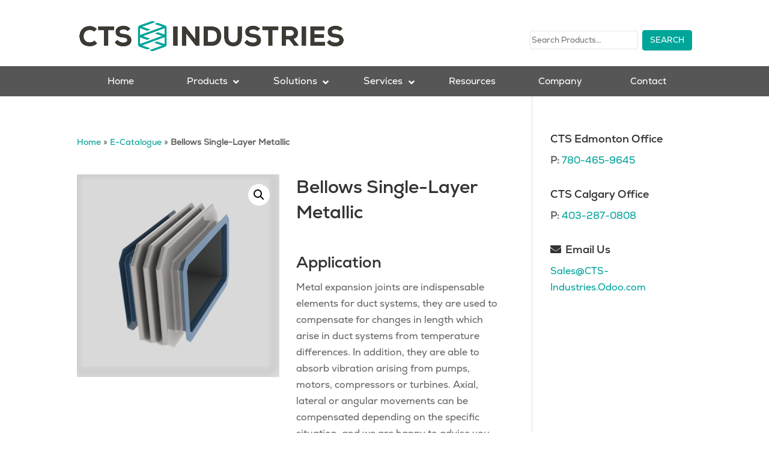

--- FILE ---
content_type: text/css
request_url: https://cts-industries.com/wp-content/themes/Divi-child/style.css?ver=3.0.2
body_size: 3939
content:
/*!
Theme Name: Divi Child Theme
Theme URI: http://www.elegantthemes.com/gallery/divi/
Version: 3.0.2
Description: Divi Child Theme
Author: Elegant Themes
Author URI: http://www.elegantthemes.com
Tags: responsive-layout, one-column, two-columns, three-columns, four-columns, left-sidebar, right-sidebar, custom-background, custom-colors, featured-images, full-width-template, post-formats, rtl-language-support, theme-options, threaded-comments, translation-ready
License: GNU General Public License v2
License URI: http://www.gnu.org/licenses/gpl-2.0.html
Template: Divi
*/

@import url("../Divi/style.css");

/* custom CSS */
/* -------------------------------- */

@media only screen and (max-width: 980px) {
	
}

/* GENERIC CSS */
h2, h3 {
	margin-top: 30px;
}

.woocommerce-info {
	margin-top: 30px;
	background-color: #00a49a !important;
}

li {
	//padding-bottom: 5px;
}

ul {
	display: block;
    list-style-type: disc;
    margin-block-start: 1em;
    margin-block-end: 1em;
    margin-inline-start: 0px;
    margin-inline-end: 0px;
    padding-inline-start: 40px;
}

#main-content>.container {
	padding-top: 10px;
}

.et_pb_section:first-of-type {
	padding-top: 10px !important;
}

span[typeof="v:Breadcrumb"], p#breadcrumbs {
	font-size: 14px;
    margin-bottom: 20px;
    margin-top: 5px;
}

span[typeof="v:Breadcrumb"] a, p#breadcrumbs a {
	color: #00a096;
}


	

/* HOME CALL SECTION */
.cust-home-call-section i {
	margin-top: 20px;
    font-size: 60px;
	transform: rotate(90deg);
	color: #3e3934;
}

.cust-home-call-section a {
	color: #3e3934;
	font-size: 30px;
    font-weight: bold;
	margin-top: 5px;
}

.cust-home-call-section h3 {
    margin-top: 22px;
	padding-bottom: 10px;
}

.cust-home-call-section {
    position: relative;
    border-bottom: 3px solid #00a599;
    border-top: 3px solid #00a599;
}

.cust-home-call-divider-top {
    position: absolute;
    top: 0px;
    left: 0px;
    right: 0px;
    margin: 0px auto;
    width: 80px;
    height: 17px;
	padding: 0px !important;
    background-image: url(/wp-content/uploads/header-divider-1.png);
    -webkit-background-size: cover;
    -moz-background-size: cover;
    -o-background-size: cover;
    background-size: cover;
}

.cust-home-call-divider-bottom {
    position: absolute;
    bottom: -20px;
    left: 0px;
    right: 0px;
    margin: 0px auto;
    width: 80px;
    height: 17px;
	padding: 0px !important;
    background-image: url(/wp-content/uploads/header-divider-1.png);
    -webkit-background-size: cover;
    -moz-background-size: cover;
    -o-background-size: cover;
    background-size: cover;
	z-index: 10;
}

.cust-home-service-divider-bottom {
	position: absolute;
    top: -41px;
    left: 0px;
    right: 0px;
    margin: 0px auto;
    width: 80px;
    height: 83px;
	padding: 0px !important;
    background-image: url(/wp-content/uploads/header-divider-2.png);
    -webkit-background-size: cover;
    -moz-background-size: cover;
    -o-background-size: cover;
    background-size: cover;
	z-index: 10;
}

.cust-home-categories-section {
	border-top: 3px solid #00a599;
}


/* HOME HERO SECTION */
.cust-home-hero-left-column {
    padding: 40px;
    background-color: rgba(255,255,255,.9);
	width: 500px !important;
}

.cust-home-hero-left-column h1 {
	color: #00A599;
    font-size: 3rem;
}

.cust-home-hero-bottom h2 {
    font-size: 1.1rem;
}

.cust-home-hero-section div.et_parallax_bg, .cust-home-services-section div.et_parallax_bg {
	background-size: cover;
}

@media only screen and (max-width: 980px) {
	.cust-home-hero-left-column h1 {
		text-align: center;
	}
	
	.cust-home-hero-left-column {
		float: none;
		margin: 0px auto;
	}
}

@media only screen and (max-width: 700px) {
	.cust-home-hero-left-column h1 {
        font-size: 2.2rem;
    }
	.cust-home-hero-left-column {
		width: 100% !important;
	}
}


/* HOME SERVICE SECTION */
.flex-container {
	display: flex;
	flex-wrap: wrap;
	justify-content: space-around;
}

.cust-home-services-section .flex-container a {
	display: inline-block;
	width: 30%;
	background-color: #fff;
    text-align: center;
    border-bottom: 3px solid #00A599;
	display: block;
    padding: 25px;
    color: #3e3934;
    height: 400px;
	transition: all 0.3s;
}

.cust-home-services-section .flex-container a:hover {
	background-color: #00A599;
}

.cust-home-services-section .flex-container a h3 {
	margin-top: 20px;
	font-weight: bold;
}

@media only screen and (max-width: 980px) {
	.cust-home-services-section .flex-container a {
		width: 45%;
		margin-bottom: 30px;
	}
}

@media only screen and (max-width: 700px) {
	.cust-home-services-section .flex-container a {
		width: 100%;
		height: auto;
	}
	
	.cust-home-hero-section div.et_parallax_bg, .cust-home-services-section div.et_parallax_bg {
		background-size: cover;
	}
}


/* HOME CATEGORY SECTION */
.home-prod-category-flex-box {
	display: -webkit-box;
    display: -moz-box;
    display: -ms-flexbox;
    display: -webkit-flex;
    display: flex;
    -webkit-flex-flow: row wrap;
    flex-wrap: wrap;
    justify-content: space-around;
    margin-top: 30px;
}

.home-prod-category {
    text-align: center;
    margin-bottom: 30px;
    position: relative;
	display: inline-block;
	width: 30%;
	
	padding: 20px;
    background-color: #f3f3f3;
    border-bottom: 3px solid #00A599;
    overflow: hidden;
    height: 294px;
}

.home-prod-category h2 {
    margin: 0px;
    position: relative;
    top: 50%;
    transform: translateY(-50%);
    text-align: center;
    width: 100%;
    font-weight: bold;
    line-height: 1.2em;
}

a.home-prod-category div.home-prod-fill-bg {
    position: absolute !important;
    bottom: -2px;
    left: 0px;
    background-color: #00A599;
    border-bottom: 0px;
    padding: 0px;
    width: 100%;
    height: 0%;
    -webkit-transition: height 1s;
    transition: height 1s;
    z-index: 20;
	display: block;
	color: #3c3935;
	z-index: 500000000000000000;
}

a.home-prod-category:hover div.home-prod-fill-bg {
	height: 101%;
}

div.home-prod-fill-bg p {
	font-weight: bold;
    font-size: 16px;
	padding: 30px 15px 0px 15px;
}

@media only screen and (max-width: 980px) {
	.home-prod-category {
		width: 45%;
	}
}

@media only screen and (max-width: 600px) {
	.home-prod-category {
		width: 100%;
	}
}


/* FOOTER SECTION */
div#footer-bottom {
	display: none;
}

#cust-footer-logo {
    max-width: 190px;
    height: auto;
}

.footer-affiliate-logo img {
    max-width: 100px;
    max-height: 50px;
}

footer#main-footer h3 {
    color: #cecece;
    margin-top: 0;
}

footer#main-footer p {
    color: #999;
    font-size: 12px;
    line-height: 1.5em;
}

footer#main-footer a, .cust-business-hours-time {
    color: #DADADA;
}

footer#main-footer a:hover {
    color: #fff;
}

.cust-footer-affiliate-column .et_pb_module {
	text-align: center;
}

.cust-business-hours-day {
    //width: 80px;
    display: inline-block;
    margin-right: 3px;
}

footer#main-footer .et_pb_row, #main-footer .et_pb_section{
    padding-bottom: 0!important;
    padding-top: 0.5%;
    margin-bottom: 0!important;
}

footer#main-footer .et_pb_row {
    width: 90%;
    max-width: 100%;
}

footer#main-footer .et_pb_image:not(:first-child) {
	    display: inline-block;
	    padding: 0.25em 0.5em 0.5em 0.5em;
	}
	
footer#main-footer .et_pb_module {
        margin-bottom: 0!important;
    }

footer#main-footer .et_pb_column {
    text-align: center;
}

@media only screen and (min-width: 1362px) {
    .cust-home-copyright-section {
		padding-top: 1.5em!important;
    }
}

@media only screen and (max-width: 980px) {
	footer#main-footer .et_pb_column:first-child, footer#main-footer .et_pb_column:last-child {
		display: block;
		width: 100%;
		margin: 0px;
	}
	
	footer#main-footer .et_pb_column h3:last-child {
	    margin-top: 0;
	}
	
	footer#main-footer .et_pb_column h3, footer#main-footer .et_pb_column p {
		text-align: center;
	}
	
	.cust-business-hours-time {
		//width: 80px;
		display: inline-block;
	}
	
	footer#main-footer .et_pb_column h3 {
		margin-top: 20px;
	}
	
	.cust-home-copyright-section {
		padding-top: 0px;
	}
	
	footer#main-footer .et_pb_row, footer#main-footer .et_pb_section {
    padding-top: 1%;
	}
	
	footer#main-footer .et_pb_image:not(:first-child) {
	    padding: 0 0.5em 1.5em 0.5em;
	}
}


/* MENU CSS */
.et_header_style_left div.logo_container{
    position:relative;
    padding:20px 0;
    width:auto;
    height:auto;
    float:left;
}

.cust-home-menu-container-container {
	background-color: #565656;
	height: auto;
}

.cust-home-logo-container {
	height: auto;
	background-color: white;
	position: relative;
}

.logo_container {
	display: none;
}

.cust-home-logo-container img#logo {
	max-width: 440px;
	margin-top: 35px;
	margin-bottom: 25px;
	width: 100%;
}

nav.ubermenu-skin-white {
	border: 0px;
}

.cust-home-search-inner {
	position: absolute;
	right: 0px;
	top: 50px;
}

form.woocommerce-product-search input[type=submit] {
    background-color: #00A599;
    border: 1px solid #00A599;
    color: #FFF;
    text-transform: uppercase;
    padding: 6px 12px;
    border-radius: 4px;
	cursor: pointer;
}

form.woocommerce-product-search input[type=search] {
    line-height: 27px;
    margin-right: 7px;
	color: #666;
    border: 1px solid #E8E8E8;
    border-radius: 3px;
}

ul.ubermenu-nav > li.ubermenu-item {
    width: 14.285%;
    text-align: center;
}

.cust-products-column span.ubermenu-target-title.ubermenu-target-text {
    margin-top: 10px;
    font-weight: bold;
}

a.ubermenu-target.ubermenu-item-layout-default.ubermenu-item-layout-text_only, a.ubermenu-target.ubermenu-target-with-image.ubermenu-item-layout-default.ubermenu-item-layout-image_left {
    font-size: 1.3em;
}

li.ubermenu-item.ubermenu-item-type-custom.ubermenu-item-object-ubermenu-custom.ubermenu-item-has-children.ubermenu-item-24.ubermenu-item-level-1.ubermenu-column.ubermenu-column-3-5.ubermenu-has-submenu-stack.ubermenu-item-type-column.ubermenu-column-id-24, .cust-products-column {
    border-right: 1px solid #e6e6e6 !important;
}

.cust-products-column li:last-of-type {
    margin-bottom: 30px;
}

ul.ubermenu-submenu.ubermenu-submenu-id-25.ubermenu-submenu-type-stack .ubermenu-divider {
    margin-left: 20px;
}

#menu-item-148, li#menu-item-246 {
    margin-top: 10px;
}

.cust-products-column span.ubermenu-target-title.ubermenu-target-text {
    margin-top: 10px;
    font-weight: bold;
}

li#menu-item-175 {
    text-align: right;
}

.ubermenu li.ubermenu-divider {
    padding: 0 0;
}

a.ubermenu-responsive-toggle.ubermenu-responsive-toggle-main.ubermenu-skin-white.ubermenu-loc-primary-menu.ubermenu-responsive-toggle-content-align-center.ubermenu-responsive-toggle-align-full {
    border-top: none;
}

.cust-ecatalog {
	padding-top: 10px !important;
}

mark.count {
	display: none;
}

.cust-ecatalog span.ubermenu-target-title.ubermenu-target-text {
    margin-top: 2px !important;
}

ul.ubermenu-submenu.ubermenu-submenu-id-16.ubermenu-submenu-type-mega.ubermenu-submenu-drop.ubermenu-submenu-align-full_width {
    border: 1px solid #565656;
}

.ubermenu-icon {
    color: #02a49a;
}

a.ubermenu-target.ubermenu-target-with-icon.ubermenu-item-layout-default.ubermenu-item-layout-icon_left {
    font-size: 1.5em;
    font-weight: bold;
}

.cust-products-column a.ubermenu-target.ubermenu-target-with-image.ubermenu-item-layout-default.ubermenu-item-layout-image_left {
    background-color: #f7f7f7;
    margin-top: 10px;
    margin-left: 20px;
    margin-right: 20px;
    padding-left: 0px;
    padding-top: 0px;
    padding-bottom: 0px;
}

.cust-products-column a.ubermenu-target.ubermenu-target-with-image.ubermenu-item-layout-default.ubermenu-item-layout-image_left:hover {
    background-color: #e8e8e8;
}

@media only screen and (min-width: 960px) {
	.mobile-search-container {
		display: none !important;
	}
}

@media only screen and (max-width: 959px) {
	.cust-home-search-inner {
		display: none;
	}
	
	.cust-home-logo-container {
		text-align: center;
	}
	
	responsive-default.ubermenu.ubermenu-responsive .ubermenu-column, .ubermenu-responsive-default.ubermenu.ubermenu-responsive .ubermenu-column-auto {
		min-width: 100% !important;
	}
	
	.ubermenu-responsive-default.ubermenu.ubermenu-responsive .ubermenu-column, .ubermenu-responsive-default.ubermenu.ubermenu-responsive .ubermenu-column-auto {
		min-width: 100% !important;
	}
}

@media only screen and (max-width: 572px) {
	.cust-home-logo-container img#logo {
		margin-top: 5px;
	}
}

/* CONTACT PAGE */
.cust-home-map {
	border: 5px solid #00a599;
}

@media only screen and (min-width: 981px) {
	.cust-contact-left-column {
		border-right: 1px solid black !important;
		padding-right: 2.25% !important;
		margin-right: 2.25% !important;
	}
}

@media only screen and (max-width: 980px) {
	.cust-contact-info h2, .cust-contact-info p {
		text-align: center !important;
	}
	
	.cust-contact-left-column {
		margin-bottom: 80px;
	}
}


/* PRODUCTS */
.woocommerce-notices-wrapper {
	margin-top: 40px;
}

.woocommerce-result-count, .woocommerce-ordering {
	//margin-bottom: 20px;
	display: none !important;
}

body.archive ul.products li.product a h2.woocommerce-loop-product__title, body.archive ul.products li.product-category a h2.woocommerce-loop-category__title, section.related.products h2.woocommerce-loop-product__title {
    border: 1px solid grey;
    text-align: center;
    font-weight: normal;
    font-size: 20px;
    padding: 5px 5px;
    display: flex;
    align-items: center;
    justify-content: center;
    min-height: 60px;
}

.yellowgate-industrial-stairs-video-container {
    overflow: hidden;
}

.yellowgate-industrial-stairs-video-container-left {
    display: inline-block;
    width: 47%;
    float: left;
    padding-top: 48px;
}

.yellowgate-industrial-stairs-video-container-right {
    display: inline-block;
    width: 47%;
    float: left;
}

.yellowgate-animated-gates {
    width: 46% !important;
    height: auto !important;
}

@media (max-width: 992px) {
	.yellowgate-industrial-stairs-video-container-left, .yellowgate-industrial-stairs-video-container-right {
		display: block;
		float: none;
		width: 100%;
	}
}

@media (max-width: 666px) {
	.yellowgate-animated-gates {
		width: 100% !important;
		height: auto !important;
	}
}



/* Remove WooCommerce Sidebar */
/*
body.woocommerce .entry-summary,body.woocommerce .woocommerce-product-gallery{padding-bottom:45px;}
.single-product #main-content .container:before,body.woocommerce-page #main-content .container:before{display:none;}
.single-product #left-area,body.woocommerce-page #left-area{width:100%;padding:0px !important;}
.single-product #sidebar {display:none;}
*/

/* mobile search container */
@media (max-width: 992px) {
	.woocommerce-custom-search-container input[type=search] {
		width: 140px !important;
	}
}

/* uber menu style */
img.ubermenu-image {
	-webkit-filter: grayscale(100%); /* Safari 6.0 - 9.0 */
    filter: grayscale(100%);
	//width: 85px !important;
	//margin-right: 10px !important;
}

span.ubermenu-target-description.ubermenu-target-text {
    padding-bottom: 10px;
}

.ubermenu-skin-white .ubermenu-submenu .ubermenu-target:hover, .ubermenu-skin-white .ubermenu-submenu .ubermenu-active > .ubermenu-target {
    color: #02a49a !important;
}

/* make menu image colour on submenu mouseover */
/*
.ubermenu-skin-white .ubermenu-submenu .ubermenu-target:hover>img {
	filter: grayscale(0%) !important;
}
*/

/* product tag style */
span.tagged_as a, .posted_in a {
	color: #00a49a !important;
}

/* HOME PAGE CATEGORIES BACKGROUNDS */

.home-prod-category-fabricatedsupports {
	background-image:url(/wp-content/uploads/black-white-Roller2-1.jpg);
}

.home-prod-category-strutsfasteners {
	background-image:url(/wp-content/uploads/black-white-7602320_StrutChannel.jpg);
}

.home-prod-category-modularstairaccesssystem {
	background-image:url(/wp-content/uploads/black-white-ErectaStepUp_LookingUp_5StepAccessStairs.jpg);
}

.home-prod-category-modularsteelwork {
	background-image:url(/wp-content/uploads/black-white-Industrial-X-Mas-Tree-Support.jpg);
}

.home-prod-category-engineeredsupports {
	background-image:url(/wp-content/uploads/black-whiteConstants.jpg);
}

.home-prod-category-signposts {
	background-image:url(/wp-content/uploads/black-white-safety-sign-post-square.jpg);
}

.home-prod-category-expansions {
	background-image:url(/wp-content/uploads/black-white-expansion-joints.jpg);
}



.home-prod-category {
	background-size:cover;
	//-webkit-filter: grayscale(100%); /* Safari 6.0 - 9.0 */
    //filter: grayscale(100%);
	background-position: center;
}

.home-prod-category::after {
    content: "";
    position: absolute;
    top: 0;
    left: 0;
    width: 100%;
    height: 100%;
    background-color: #000;
    opacity: .5;
}

.home-prod-category h2 {
	z-index: 50000000;
    color: #fff;
}
/* END HOME PAGE CATEGORIES BACKGROUNDS */


/* MAIL CHIMP */
.mc4wp-form-fields input[type=submit] {
	background-color: #00A599;
    border: 1px solid #00A599;
    color: #FFF;
    text-transform: uppercase;
    padding: 6px 12px;
    border-radius: 4px;
	cursor: pointer;
}

.cust-footer-newsletter-section {
	text-align:center;
	padding-top: 0px;
	padding-bottom: 0px;
}

.cust-footer-newsletter-section .mc4wp-form-fields input {
	width: 100%;
	line-height: 2.3em;
	font-size: 16px;
}

.cust-footer-newsletter-section .mc4wp-form-fields input[type=email] {
	padding-left: 10px;
}

.cust-footer-newsletter-section .et_pb_module {
	margin-top: 0px !important;
	margin-bottom: 0px !important;
}

.cust-footer-newsletter-section h3 {
	margin-top: 0px;
	text-align:center;
}

@media (max-width: 980px) {
	.cust-footer-newsletter-section {
		margin-bottom: 50px;
	}
	
	.cust-footer-newsletter-section .mc4wp-form-fields input {
		text-align: center;
	}
}

.textwidget .mc4wp-form-fields input {
	width: 100%;
	line-height: 2.3em;
    font-size: 16px;
}

.textwidget .mc4wp-form-fields input[type=email] {
	padding-left: 10px;
}

.textwidget .mc4wp-form-fields p {
	padding-bottom: 5px;
}

.textwidget .mc4wp-form-fields {
	margin-top: 0px;
}

.et_pb_widget ul {
	margin-top: 0px !important;
}

/* SIDEBAR */
#sidebar .et_pb_widget a:hover, #sidebar .et_pb_widget a {
	color: #00a49a !important;
}
	
@media (max-width: 980px) {
	#sidebar {
		display: none;
	}
}

/* STORE NOTICE */
.woocommerce-store-notice, p.demo_store {
  background-color: #da0000 !important;
  padding-top: 5px !important;
  padding-bottom: 5px !important;
}

p.demo_store {
    /*bottom: auto!important;
    top: 0!important;*/
}

/* DONATE SECTION */
.et_pb_row.cust-home-donatesection {
	max-width: 850px;
}

@media (max-width: 980px) {
	
}

/* TEMP HIDE MAILCHIMP */
.cust-sidebar-newsletterwidget, .cust-footer-newsletter-section {
	display: none !important;
}

.yellowgate-industrial-stairs-video-container-right {
  display:none; 
}

.yellowgate-industrial-stairs-video-container-right .mejs-controls {
  display: none !important;
  visibility: hidden !important;
}
  
.cust-home-hero-section .et_pb_row_2 {
  padding-top: 0px !important;
}

--- FILE ---
content_type: text/css
request_url: https://cts-industries.com/wp-content/et-cache/2553/et-core-unified-cpt-deferred-2553.min.css?ver=1761251861
body_size: 219
content:
@font-face{font-family:"Nexa Bold";font-display:swap;src:url("https://cts-industries.com/wp-content/uploads/et-fonts/Nexa-Bold.otf") format("opentype")}@font-face{font-family:"Nexa Regular";font-display:swap;src:url("https://cts-industries.com/wp-content/uploads/et-fonts/Nexa-Regular.otf") format("opentype")}.et_pb_section_0,.et_pb_section_1{border-top-width:5px;border-top-color:#00a599}.et_pb_section_1.et_pb_section{background-color:#1f1f1f!important}.et_pb_row_0,body #page-container .et-db #et-boc .et-l .et_pb_row_0.et_pb_row,body.et_pb_pagebuilder_layout.single #page-container #et-boc .et-l .et_pb_row_0.et_pb_row,body.et_pb_pagebuilder_layout.single.et_full_width_page #page-container .et_pb_row_0.et_pb_row{width:100%;max-width:100%}.et_pb_image_0{text-align:left;margin-left:0}.et_pb_text_0,.et_pb_text_1,.et_pb_text_2{margin-top:0}.et_pb_image_1,.et_pb_image_2,.et_pb_image_3,.et_pb_image_4,.et_pb_image_5,.et_pb_image_6,.et_pb_image_7{text-align:center}.et_pb_row_1{display:none}@media only screen and (max-width:980px){.et_pb_section_0,.et_pb_section_1{border-top-width:5px;border-top-color:#00a599}.et_pb_image_0{text-align:center;margin-left:auto;margin-right:auto}.et_pb_image_0 .et_pb_image_wrap img,.et_pb_image_1 .et_pb_image_wrap img,.et_pb_image_2 .et_pb_image_wrap img,.et_pb_image_3 .et_pb_image_wrap img,.et_pb_image_4 .et_pb_image_wrap img,.et_pb_image_5 .et_pb_image_wrap img,.et_pb_image_6 .et_pb_image_wrap img,.et_pb_image_7 .et_pb_image_wrap img{width:auto}}@media only screen and (max-width:767px){.et_pb_section_0,.et_pb_section_1{border-top-width:5px;border-top-color:#00a599}.et_pb_image_0 .et_pb_image_wrap img,.et_pb_image_1 .et_pb_image_wrap img,.et_pb_image_2 .et_pb_image_wrap img,.et_pb_image_3 .et_pb_image_wrap img,.et_pb_image_4 .et_pb_image_wrap img,.et_pb_image_5 .et_pb_image_wrap img,.et_pb_image_6 .et_pb_image_wrap img,.et_pb_image_7 .et_pb_image_wrap img{width:auto}}